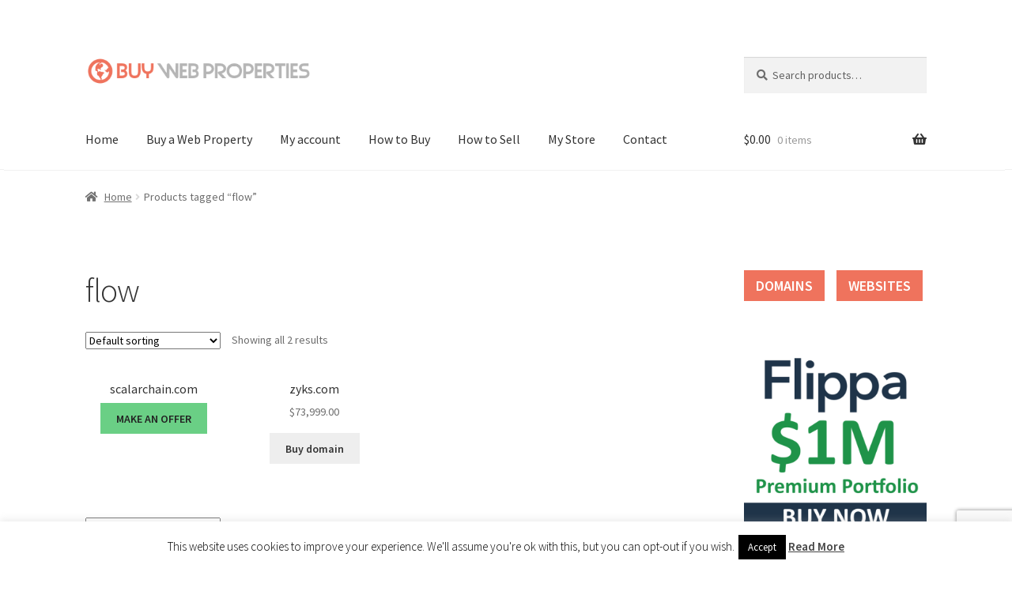

--- FILE ---
content_type: text/html; charset=utf-8
request_url: https://www.google.com/recaptcha/api2/anchor?ar=1&k=6LdDXoAUAAAAAAbxo2kqFr0Gavo2eRXKsoLhA1ey&co=aHR0cHM6Ly93d3cuYnV5d2VicHJvcGVydGllcy5jb206NDQz&hl=en&v=PoyoqOPhxBO7pBk68S4YbpHZ&size=invisible&anchor-ms=20000&execute-ms=30000&cb=pc4qqh67wfa
body_size: 48682
content:
<!DOCTYPE HTML><html dir="ltr" lang="en"><head><meta http-equiv="Content-Type" content="text/html; charset=UTF-8">
<meta http-equiv="X-UA-Compatible" content="IE=edge">
<title>reCAPTCHA</title>
<style type="text/css">
/* cyrillic-ext */
@font-face {
  font-family: 'Roboto';
  font-style: normal;
  font-weight: 400;
  font-stretch: 100%;
  src: url(//fonts.gstatic.com/s/roboto/v48/KFO7CnqEu92Fr1ME7kSn66aGLdTylUAMa3GUBHMdazTgWw.woff2) format('woff2');
  unicode-range: U+0460-052F, U+1C80-1C8A, U+20B4, U+2DE0-2DFF, U+A640-A69F, U+FE2E-FE2F;
}
/* cyrillic */
@font-face {
  font-family: 'Roboto';
  font-style: normal;
  font-weight: 400;
  font-stretch: 100%;
  src: url(//fonts.gstatic.com/s/roboto/v48/KFO7CnqEu92Fr1ME7kSn66aGLdTylUAMa3iUBHMdazTgWw.woff2) format('woff2');
  unicode-range: U+0301, U+0400-045F, U+0490-0491, U+04B0-04B1, U+2116;
}
/* greek-ext */
@font-face {
  font-family: 'Roboto';
  font-style: normal;
  font-weight: 400;
  font-stretch: 100%;
  src: url(//fonts.gstatic.com/s/roboto/v48/KFO7CnqEu92Fr1ME7kSn66aGLdTylUAMa3CUBHMdazTgWw.woff2) format('woff2');
  unicode-range: U+1F00-1FFF;
}
/* greek */
@font-face {
  font-family: 'Roboto';
  font-style: normal;
  font-weight: 400;
  font-stretch: 100%;
  src: url(//fonts.gstatic.com/s/roboto/v48/KFO7CnqEu92Fr1ME7kSn66aGLdTylUAMa3-UBHMdazTgWw.woff2) format('woff2');
  unicode-range: U+0370-0377, U+037A-037F, U+0384-038A, U+038C, U+038E-03A1, U+03A3-03FF;
}
/* math */
@font-face {
  font-family: 'Roboto';
  font-style: normal;
  font-weight: 400;
  font-stretch: 100%;
  src: url(//fonts.gstatic.com/s/roboto/v48/KFO7CnqEu92Fr1ME7kSn66aGLdTylUAMawCUBHMdazTgWw.woff2) format('woff2');
  unicode-range: U+0302-0303, U+0305, U+0307-0308, U+0310, U+0312, U+0315, U+031A, U+0326-0327, U+032C, U+032F-0330, U+0332-0333, U+0338, U+033A, U+0346, U+034D, U+0391-03A1, U+03A3-03A9, U+03B1-03C9, U+03D1, U+03D5-03D6, U+03F0-03F1, U+03F4-03F5, U+2016-2017, U+2034-2038, U+203C, U+2040, U+2043, U+2047, U+2050, U+2057, U+205F, U+2070-2071, U+2074-208E, U+2090-209C, U+20D0-20DC, U+20E1, U+20E5-20EF, U+2100-2112, U+2114-2115, U+2117-2121, U+2123-214F, U+2190, U+2192, U+2194-21AE, U+21B0-21E5, U+21F1-21F2, U+21F4-2211, U+2213-2214, U+2216-22FF, U+2308-230B, U+2310, U+2319, U+231C-2321, U+2336-237A, U+237C, U+2395, U+239B-23B7, U+23D0, U+23DC-23E1, U+2474-2475, U+25AF, U+25B3, U+25B7, U+25BD, U+25C1, U+25CA, U+25CC, U+25FB, U+266D-266F, U+27C0-27FF, U+2900-2AFF, U+2B0E-2B11, U+2B30-2B4C, U+2BFE, U+3030, U+FF5B, U+FF5D, U+1D400-1D7FF, U+1EE00-1EEFF;
}
/* symbols */
@font-face {
  font-family: 'Roboto';
  font-style: normal;
  font-weight: 400;
  font-stretch: 100%;
  src: url(//fonts.gstatic.com/s/roboto/v48/KFO7CnqEu92Fr1ME7kSn66aGLdTylUAMaxKUBHMdazTgWw.woff2) format('woff2');
  unicode-range: U+0001-000C, U+000E-001F, U+007F-009F, U+20DD-20E0, U+20E2-20E4, U+2150-218F, U+2190, U+2192, U+2194-2199, U+21AF, U+21E6-21F0, U+21F3, U+2218-2219, U+2299, U+22C4-22C6, U+2300-243F, U+2440-244A, U+2460-24FF, U+25A0-27BF, U+2800-28FF, U+2921-2922, U+2981, U+29BF, U+29EB, U+2B00-2BFF, U+4DC0-4DFF, U+FFF9-FFFB, U+10140-1018E, U+10190-1019C, U+101A0, U+101D0-101FD, U+102E0-102FB, U+10E60-10E7E, U+1D2C0-1D2D3, U+1D2E0-1D37F, U+1F000-1F0FF, U+1F100-1F1AD, U+1F1E6-1F1FF, U+1F30D-1F30F, U+1F315, U+1F31C, U+1F31E, U+1F320-1F32C, U+1F336, U+1F378, U+1F37D, U+1F382, U+1F393-1F39F, U+1F3A7-1F3A8, U+1F3AC-1F3AF, U+1F3C2, U+1F3C4-1F3C6, U+1F3CA-1F3CE, U+1F3D4-1F3E0, U+1F3ED, U+1F3F1-1F3F3, U+1F3F5-1F3F7, U+1F408, U+1F415, U+1F41F, U+1F426, U+1F43F, U+1F441-1F442, U+1F444, U+1F446-1F449, U+1F44C-1F44E, U+1F453, U+1F46A, U+1F47D, U+1F4A3, U+1F4B0, U+1F4B3, U+1F4B9, U+1F4BB, U+1F4BF, U+1F4C8-1F4CB, U+1F4D6, U+1F4DA, U+1F4DF, U+1F4E3-1F4E6, U+1F4EA-1F4ED, U+1F4F7, U+1F4F9-1F4FB, U+1F4FD-1F4FE, U+1F503, U+1F507-1F50B, U+1F50D, U+1F512-1F513, U+1F53E-1F54A, U+1F54F-1F5FA, U+1F610, U+1F650-1F67F, U+1F687, U+1F68D, U+1F691, U+1F694, U+1F698, U+1F6AD, U+1F6B2, U+1F6B9-1F6BA, U+1F6BC, U+1F6C6-1F6CF, U+1F6D3-1F6D7, U+1F6E0-1F6EA, U+1F6F0-1F6F3, U+1F6F7-1F6FC, U+1F700-1F7FF, U+1F800-1F80B, U+1F810-1F847, U+1F850-1F859, U+1F860-1F887, U+1F890-1F8AD, U+1F8B0-1F8BB, U+1F8C0-1F8C1, U+1F900-1F90B, U+1F93B, U+1F946, U+1F984, U+1F996, U+1F9E9, U+1FA00-1FA6F, U+1FA70-1FA7C, U+1FA80-1FA89, U+1FA8F-1FAC6, U+1FACE-1FADC, U+1FADF-1FAE9, U+1FAF0-1FAF8, U+1FB00-1FBFF;
}
/* vietnamese */
@font-face {
  font-family: 'Roboto';
  font-style: normal;
  font-weight: 400;
  font-stretch: 100%;
  src: url(//fonts.gstatic.com/s/roboto/v48/KFO7CnqEu92Fr1ME7kSn66aGLdTylUAMa3OUBHMdazTgWw.woff2) format('woff2');
  unicode-range: U+0102-0103, U+0110-0111, U+0128-0129, U+0168-0169, U+01A0-01A1, U+01AF-01B0, U+0300-0301, U+0303-0304, U+0308-0309, U+0323, U+0329, U+1EA0-1EF9, U+20AB;
}
/* latin-ext */
@font-face {
  font-family: 'Roboto';
  font-style: normal;
  font-weight: 400;
  font-stretch: 100%;
  src: url(//fonts.gstatic.com/s/roboto/v48/KFO7CnqEu92Fr1ME7kSn66aGLdTylUAMa3KUBHMdazTgWw.woff2) format('woff2');
  unicode-range: U+0100-02BA, U+02BD-02C5, U+02C7-02CC, U+02CE-02D7, U+02DD-02FF, U+0304, U+0308, U+0329, U+1D00-1DBF, U+1E00-1E9F, U+1EF2-1EFF, U+2020, U+20A0-20AB, U+20AD-20C0, U+2113, U+2C60-2C7F, U+A720-A7FF;
}
/* latin */
@font-face {
  font-family: 'Roboto';
  font-style: normal;
  font-weight: 400;
  font-stretch: 100%;
  src: url(//fonts.gstatic.com/s/roboto/v48/KFO7CnqEu92Fr1ME7kSn66aGLdTylUAMa3yUBHMdazQ.woff2) format('woff2');
  unicode-range: U+0000-00FF, U+0131, U+0152-0153, U+02BB-02BC, U+02C6, U+02DA, U+02DC, U+0304, U+0308, U+0329, U+2000-206F, U+20AC, U+2122, U+2191, U+2193, U+2212, U+2215, U+FEFF, U+FFFD;
}
/* cyrillic-ext */
@font-face {
  font-family: 'Roboto';
  font-style: normal;
  font-weight: 500;
  font-stretch: 100%;
  src: url(//fonts.gstatic.com/s/roboto/v48/KFO7CnqEu92Fr1ME7kSn66aGLdTylUAMa3GUBHMdazTgWw.woff2) format('woff2');
  unicode-range: U+0460-052F, U+1C80-1C8A, U+20B4, U+2DE0-2DFF, U+A640-A69F, U+FE2E-FE2F;
}
/* cyrillic */
@font-face {
  font-family: 'Roboto';
  font-style: normal;
  font-weight: 500;
  font-stretch: 100%;
  src: url(//fonts.gstatic.com/s/roboto/v48/KFO7CnqEu92Fr1ME7kSn66aGLdTylUAMa3iUBHMdazTgWw.woff2) format('woff2');
  unicode-range: U+0301, U+0400-045F, U+0490-0491, U+04B0-04B1, U+2116;
}
/* greek-ext */
@font-face {
  font-family: 'Roboto';
  font-style: normal;
  font-weight: 500;
  font-stretch: 100%;
  src: url(//fonts.gstatic.com/s/roboto/v48/KFO7CnqEu92Fr1ME7kSn66aGLdTylUAMa3CUBHMdazTgWw.woff2) format('woff2');
  unicode-range: U+1F00-1FFF;
}
/* greek */
@font-face {
  font-family: 'Roboto';
  font-style: normal;
  font-weight: 500;
  font-stretch: 100%;
  src: url(//fonts.gstatic.com/s/roboto/v48/KFO7CnqEu92Fr1ME7kSn66aGLdTylUAMa3-UBHMdazTgWw.woff2) format('woff2');
  unicode-range: U+0370-0377, U+037A-037F, U+0384-038A, U+038C, U+038E-03A1, U+03A3-03FF;
}
/* math */
@font-face {
  font-family: 'Roboto';
  font-style: normal;
  font-weight: 500;
  font-stretch: 100%;
  src: url(//fonts.gstatic.com/s/roboto/v48/KFO7CnqEu92Fr1ME7kSn66aGLdTylUAMawCUBHMdazTgWw.woff2) format('woff2');
  unicode-range: U+0302-0303, U+0305, U+0307-0308, U+0310, U+0312, U+0315, U+031A, U+0326-0327, U+032C, U+032F-0330, U+0332-0333, U+0338, U+033A, U+0346, U+034D, U+0391-03A1, U+03A3-03A9, U+03B1-03C9, U+03D1, U+03D5-03D6, U+03F0-03F1, U+03F4-03F5, U+2016-2017, U+2034-2038, U+203C, U+2040, U+2043, U+2047, U+2050, U+2057, U+205F, U+2070-2071, U+2074-208E, U+2090-209C, U+20D0-20DC, U+20E1, U+20E5-20EF, U+2100-2112, U+2114-2115, U+2117-2121, U+2123-214F, U+2190, U+2192, U+2194-21AE, U+21B0-21E5, U+21F1-21F2, U+21F4-2211, U+2213-2214, U+2216-22FF, U+2308-230B, U+2310, U+2319, U+231C-2321, U+2336-237A, U+237C, U+2395, U+239B-23B7, U+23D0, U+23DC-23E1, U+2474-2475, U+25AF, U+25B3, U+25B7, U+25BD, U+25C1, U+25CA, U+25CC, U+25FB, U+266D-266F, U+27C0-27FF, U+2900-2AFF, U+2B0E-2B11, U+2B30-2B4C, U+2BFE, U+3030, U+FF5B, U+FF5D, U+1D400-1D7FF, U+1EE00-1EEFF;
}
/* symbols */
@font-face {
  font-family: 'Roboto';
  font-style: normal;
  font-weight: 500;
  font-stretch: 100%;
  src: url(//fonts.gstatic.com/s/roboto/v48/KFO7CnqEu92Fr1ME7kSn66aGLdTylUAMaxKUBHMdazTgWw.woff2) format('woff2');
  unicode-range: U+0001-000C, U+000E-001F, U+007F-009F, U+20DD-20E0, U+20E2-20E4, U+2150-218F, U+2190, U+2192, U+2194-2199, U+21AF, U+21E6-21F0, U+21F3, U+2218-2219, U+2299, U+22C4-22C6, U+2300-243F, U+2440-244A, U+2460-24FF, U+25A0-27BF, U+2800-28FF, U+2921-2922, U+2981, U+29BF, U+29EB, U+2B00-2BFF, U+4DC0-4DFF, U+FFF9-FFFB, U+10140-1018E, U+10190-1019C, U+101A0, U+101D0-101FD, U+102E0-102FB, U+10E60-10E7E, U+1D2C0-1D2D3, U+1D2E0-1D37F, U+1F000-1F0FF, U+1F100-1F1AD, U+1F1E6-1F1FF, U+1F30D-1F30F, U+1F315, U+1F31C, U+1F31E, U+1F320-1F32C, U+1F336, U+1F378, U+1F37D, U+1F382, U+1F393-1F39F, U+1F3A7-1F3A8, U+1F3AC-1F3AF, U+1F3C2, U+1F3C4-1F3C6, U+1F3CA-1F3CE, U+1F3D4-1F3E0, U+1F3ED, U+1F3F1-1F3F3, U+1F3F5-1F3F7, U+1F408, U+1F415, U+1F41F, U+1F426, U+1F43F, U+1F441-1F442, U+1F444, U+1F446-1F449, U+1F44C-1F44E, U+1F453, U+1F46A, U+1F47D, U+1F4A3, U+1F4B0, U+1F4B3, U+1F4B9, U+1F4BB, U+1F4BF, U+1F4C8-1F4CB, U+1F4D6, U+1F4DA, U+1F4DF, U+1F4E3-1F4E6, U+1F4EA-1F4ED, U+1F4F7, U+1F4F9-1F4FB, U+1F4FD-1F4FE, U+1F503, U+1F507-1F50B, U+1F50D, U+1F512-1F513, U+1F53E-1F54A, U+1F54F-1F5FA, U+1F610, U+1F650-1F67F, U+1F687, U+1F68D, U+1F691, U+1F694, U+1F698, U+1F6AD, U+1F6B2, U+1F6B9-1F6BA, U+1F6BC, U+1F6C6-1F6CF, U+1F6D3-1F6D7, U+1F6E0-1F6EA, U+1F6F0-1F6F3, U+1F6F7-1F6FC, U+1F700-1F7FF, U+1F800-1F80B, U+1F810-1F847, U+1F850-1F859, U+1F860-1F887, U+1F890-1F8AD, U+1F8B0-1F8BB, U+1F8C0-1F8C1, U+1F900-1F90B, U+1F93B, U+1F946, U+1F984, U+1F996, U+1F9E9, U+1FA00-1FA6F, U+1FA70-1FA7C, U+1FA80-1FA89, U+1FA8F-1FAC6, U+1FACE-1FADC, U+1FADF-1FAE9, U+1FAF0-1FAF8, U+1FB00-1FBFF;
}
/* vietnamese */
@font-face {
  font-family: 'Roboto';
  font-style: normal;
  font-weight: 500;
  font-stretch: 100%;
  src: url(//fonts.gstatic.com/s/roboto/v48/KFO7CnqEu92Fr1ME7kSn66aGLdTylUAMa3OUBHMdazTgWw.woff2) format('woff2');
  unicode-range: U+0102-0103, U+0110-0111, U+0128-0129, U+0168-0169, U+01A0-01A1, U+01AF-01B0, U+0300-0301, U+0303-0304, U+0308-0309, U+0323, U+0329, U+1EA0-1EF9, U+20AB;
}
/* latin-ext */
@font-face {
  font-family: 'Roboto';
  font-style: normal;
  font-weight: 500;
  font-stretch: 100%;
  src: url(//fonts.gstatic.com/s/roboto/v48/KFO7CnqEu92Fr1ME7kSn66aGLdTylUAMa3KUBHMdazTgWw.woff2) format('woff2');
  unicode-range: U+0100-02BA, U+02BD-02C5, U+02C7-02CC, U+02CE-02D7, U+02DD-02FF, U+0304, U+0308, U+0329, U+1D00-1DBF, U+1E00-1E9F, U+1EF2-1EFF, U+2020, U+20A0-20AB, U+20AD-20C0, U+2113, U+2C60-2C7F, U+A720-A7FF;
}
/* latin */
@font-face {
  font-family: 'Roboto';
  font-style: normal;
  font-weight: 500;
  font-stretch: 100%;
  src: url(//fonts.gstatic.com/s/roboto/v48/KFO7CnqEu92Fr1ME7kSn66aGLdTylUAMa3yUBHMdazQ.woff2) format('woff2');
  unicode-range: U+0000-00FF, U+0131, U+0152-0153, U+02BB-02BC, U+02C6, U+02DA, U+02DC, U+0304, U+0308, U+0329, U+2000-206F, U+20AC, U+2122, U+2191, U+2193, U+2212, U+2215, U+FEFF, U+FFFD;
}
/* cyrillic-ext */
@font-face {
  font-family: 'Roboto';
  font-style: normal;
  font-weight: 900;
  font-stretch: 100%;
  src: url(//fonts.gstatic.com/s/roboto/v48/KFO7CnqEu92Fr1ME7kSn66aGLdTylUAMa3GUBHMdazTgWw.woff2) format('woff2');
  unicode-range: U+0460-052F, U+1C80-1C8A, U+20B4, U+2DE0-2DFF, U+A640-A69F, U+FE2E-FE2F;
}
/* cyrillic */
@font-face {
  font-family: 'Roboto';
  font-style: normal;
  font-weight: 900;
  font-stretch: 100%;
  src: url(//fonts.gstatic.com/s/roboto/v48/KFO7CnqEu92Fr1ME7kSn66aGLdTylUAMa3iUBHMdazTgWw.woff2) format('woff2');
  unicode-range: U+0301, U+0400-045F, U+0490-0491, U+04B0-04B1, U+2116;
}
/* greek-ext */
@font-face {
  font-family: 'Roboto';
  font-style: normal;
  font-weight: 900;
  font-stretch: 100%;
  src: url(//fonts.gstatic.com/s/roboto/v48/KFO7CnqEu92Fr1ME7kSn66aGLdTylUAMa3CUBHMdazTgWw.woff2) format('woff2');
  unicode-range: U+1F00-1FFF;
}
/* greek */
@font-face {
  font-family: 'Roboto';
  font-style: normal;
  font-weight: 900;
  font-stretch: 100%;
  src: url(//fonts.gstatic.com/s/roboto/v48/KFO7CnqEu92Fr1ME7kSn66aGLdTylUAMa3-UBHMdazTgWw.woff2) format('woff2');
  unicode-range: U+0370-0377, U+037A-037F, U+0384-038A, U+038C, U+038E-03A1, U+03A3-03FF;
}
/* math */
@font-face {
  font-family: 'Roboto';
  font-style: normal;
  font-weight: 900;
  font-stretch: 100%;
  src: url(//fonts.gstatic.com/s/roboto/v48/KFO7CnqEu92Fr1ME7kSn66aGLdTylUAMawCUBHMdazTgWw.woff2) format('woff2');
  unicode-range: U+0302-0303, U+0305, U+0307-0308, U+0310, U+0312, U+0315, U+031A, U+0326-0327, U+032C, U+032F-0330, U+0332-0333, U+0338, U+033A, U+0346, U+034D, U+0391-03A1, U+03A3-03A9, U+03B1-03C9, U+03D1, U+03D5-03D6, U+03F0-03F1, U+03F4-03F5, U+2016-2017, U+2034-2038, U+203C, U+2040, U+2043, U+2047, U+2050, U+2057, U+205F, U+2070-2071, U+2074-208E, U+2090-209C, U+20D0-20DC, U+20E1, U+20E5-20EF, U+2100-2112, U+2114-2115, U+2117-2121, U+2123-214F, U+2190, U+2192, U+2194-21AE, U+21B0-21E5, U+21F1-21F2, U+21F4-2211, U+2213-2214, U+2216-22FF, U+2308-230B, U+2310, U+2319, U+231C-2321, U+2336-237A, U+237C, U+2395, U+239B-23B7, U+23D0, U+23DC-23E1, U+2474-2475, U+25AF, U+25B3, U+25B7, U+25BD, U+25C1, U+25CA, U+25CC, U+25FB, U+266D-266F, U+27C0-27FF, U+2900-2AFF, U+2B0E-2B11, U+2B30-2B4C, U+2BFE, U+3030, U+FF5B, U+FF5D, U+1D400-1D7FF, U+1EE00-1EEFF;
}
/* symbols */
@font-face {
  font-family: 'Roboto';
  font-style: normal;
  font-weight: 900;
  font-stretch: 100%;
  src: url(//fonts.gstatic.com/s/roboto/v48/KFO7CnqEu92Fr1ME7kSn66aGLdTylUAMaxKUBHMdazTgWw.woff2) format('woff2');
  unicode-range: U+0001-000C, U+000E-001F, U+007F-009F, U+20DD-20E0, U+20E2-20E4, U+2150-218F, U+2190, U+2192, U+2194-2199, U+21AF, U+21E6-21F0, U+21F3, U+2218-2219, U+2299, U+22C4-22C6, U+2300-243F, U+2440-244A, U+2460-24FF, U+25A0-27BF, U+2800-28FF, U+2921-2922, U+2981, U+29BF, U+29EB, U+2B00-2BFF, U+4DC0-4DFF, U+FFF9-FFFB, U+10140-1018E, U+10190-1019C, U+101A0, U+101D0-101FD, U+102E0-102FB, U+10E60-10E7E, U+1D2C0-1D2D3, U+1D2E0-1D37F, U+1F000-1F0FF, U+1F100-1F1AD, U+1F1E6-1F1FF, U+1F30D-1F30F, U+1F315, U+1F31C, U+1F31E, U+1F320-1F32C, U+1F336, U+1F378, U+1F37D, U+1F382, U+1F393-1F39F, U+1F3A7-1F3A8, U+1F3AC-1F3AF, U+1F3C2, U+1F3C4-1F3C6, U+1F3CA-1F3CE, U+1F3D4-1F3E0, U+1F3ED, U+1F3F1-1F3F3, U+1F3F5-1F3F7, U+1F408, U+1F415, U+1F41F, U+1F426, U+1F43F, U+1F441-1F442, U+1F444, U+1F446-1F449, U+1F44C-1F44E, U+1F453, U+1F46A, U+1F47D, U+1F4A3, U+1F4B0, U+1F4B3, U+1F4B9, U+1F4BB, U+1F4BF, U+1F4C8-1F4CB, U+1F4D6, U+1F4DA, U+1F4DF, U+1F4E3-1F4E6, U+1F4EA-1F4ED, U+1F4F7, U+1F4F9-1F4FB, U+1F4FD-1F4FE, U+1F503, U+1F507-1F50B, U+1F50D, U+1F512-1F513, U+1F53E-1F54A, U+1F54F-1F5FA, U+1F610, U+1F650-1F67F, U+1F687, U+1F68D, U+1F691, U+1F694, U+1F698, U+1F6AD, U+1F6B2, U+1F6B9-1F6BA, U+1F6BC, U+1F6C6-1F6CF, U+1F6D3-1F6D7, U+1F6E0-1F6EA, U+1F6F0-1F6F3, U+1F6F7-1F6FC, U+1F700-1F7FF, U+1F800-1F80B, U+1F810-1F847, U+1F850-1F859, U+1F860-1F887, U+1F890-1F8AD, U+1F8B0-1F8BB, U+1F8C0-1F8C1, U+1F900-1F90B, U+1F93B, U+1F946, U+1F984, U+1F996, U+1F9E9, U+1FA00-1FA6F, U+1FA70-1FA7C, U+1FA80-1FA89, U+1FA8F-1FAC6, U+1FACE-1FADC, U+1FADF-1FAE9, U+1FAF0-1FAF8, U+1FB00-1FBFF;
}
/* vietnamese */
@font-face {
  font-family: 'Roboto';
  font-style: normal;
  font-weight: 900;
  font-stretch: 100%;
  src: url(//fonts.gstatic.com/s/roboto/v48/KFO7CnqEu92Fr1ME7kSn66aGLdTylUAMa3OUBHMdazTgWw.woff2) format('woff2');
  unicode-range: U+0102-0103, U+0110-0111, U+0128-0129, U+0168-0169, U+01A0-01A1, U+01AF-01B0, U+0300-0301, U+0303-0304, U+0308-0309, U+0323, U+0329, U+1EA0-1EF9, U+20AB;
}
/* latin-ext */
@font-face {
  font-family: 'Roboto';
  font-style: normal;
  font-weight: 900;
  font-stretch: 100%;
  src: url(//fonts.gstatic.com/s/roboto/v48/KFO7CnqEu92Fr1ME7kSn66aGLdTylUAMa3KUBHMdazTgWw.woff2) format('woff2');
  unicode-range: U+0100-02BA, U+02BD-02C5, U+02C7-02CC, U+02CE-02D7, U+02DD-02FF, U+0304, U+0308, U+0329, U+1D00-1DBF, U+1E00-1E9F, U+1EF2-1EFF, U+2020, U+20A0-20AB, U+20AD-20C0, U+2113, U+2C60-2C7F, U+A720-A7FF;
}
/* latin */
@font-face {
  font-family: 'Roboto';
  font-style: normal;
  font-weight: 900;
  font-stretch: 100%;
  src: url(//fonts.gstatic.com/s/roboto/v48/KFO7CnqEu92Fr1ME7kSn66aGLdTylUAMa3yUBHMdazQ.woff2) format('woff2');
  unicode-range: U+0000-00FF, U+0131, U+0152-0153, U+02BB-02BC, U+02C6, U+02DA, U+02DC, U+0304, U+0308, U+0329, U+2000-206F, U+20AC, U+2122, U+2191, U+2193, U+2212, U+2215, U+FEFF, U+FFFD;
}

</style>
<link rel="stylesheet" type="text/css" href="https://www.gstatic.com/recaptcha/releases/PoyoqOPhxBO7pBk68S4YbpHZ/styles__ltr.css">
<script nonce="dOxfWNKWt4tPUzjsdNW-mw" type="text/javascript">window['__recaptcha_api'] = 'https://www.google.com/recaptcha/api2/';</script>
<script type="text/javascript" src="https://www.gstatic.com/recaptcha/releases/PoyoqOPhxBO7pBk68S4YbpHZ/recaptcha__en.js" nonce="dOxfWNKWt4tPUzjsdNW-mw">
      
    </script></head>
<body><div id="rc-anchor-alert" class="rc-anchor-alert"></div>
<input type="hidden" id="recaptcha-token" value="[base64]">
<script type="text/javascript" nonce="dOxfWNKWt4tPUzjsdNW-mw">
      recaptcha.anchor.Main.init("[\x22ainput\x22,[\x22bgdata\x22,\x22\x22,\[base64]/[base64]/MjU1Ong/[base64]/[base64]/[base64]/[base64]/[base64]/[base64]/[base64]/[base64]/[base64]/[base64]/[base64]/[base64]/[base64]/[base64]/[base64]\\u003d\x22,\[base64]\\u003d\\u003d\x22,\x22w5Epw6xkw6LCocOBwq84w5LCkcKHwqnDjcK7EMOlw7oTQXZmVsKpdWnCvmzCmyLDl8KwS2oxwqtDw6UTw73CrCpfw6XCicKcwrctJcOjwq/DpCcrwoR2a0PCkGgww7ZWGBVuRyXDrCFbN35bw5dHw6Bjw6HCg8OEw6fDpmjDoCdrw6HCnGRWWCLCmcOIeSgbw6l0fAzCosO3wofDiHvDmMKgwrxiw7TDm8O2DMKHw5oQw5PDucOBUsKrAcKyw6/[base64]/[base64]/DthY9w5Ykw6pXwqnCkh4ew54Owotdw6TCjsKHwoFdGz9kIH0gBWTCt1rCmsOEwqBtw5pVBcOiwod/SBhyw4EKw63DtcK2wpRQHmLDr8KUNcObY8Kpw5rCmMO5P2/DtS0SOsKFbsOPwpzCunciBjgqLMOVR8KtPMKswptmwpfCusKRIQbCnsKXwotpwqgLw7rCtEAIw7s8ZRs8w5fCnF0nGk0bw7HDpVYJa0bDl8OmRxfDrsOqwoAzw69VcMOYbCNJX8OYA1daw79mwrQSw4rDlcOkwqMHKStrwoVgO8Otwp/Cgm1YfgRAw6UvF3rCvMK+wptKwoo7wpHDs8KOw6kvwppgwqDDtsKOw4zCpFXDs8KaXDFlOndxwoZSwpB2U8Oxw7TDklU8AgzDlsKowpJdwrwJbMKsw6tKR27CkydXwp0jwrDCpjHDlhk3w53Dr0vCtyHCqcOWw6o+OTQ4w61tE8KgYcKJw5DCoF7CszTCgy/DnsOUw5fDgcKaRMOHFcO/w65+wo0WHXhXa8O8O8OHwpstU05sPUY/asKRNWl0WDbDh8KDwqQgwo4KNC3DvMOKd8OzFMKpw6zDkcKPHBFow7TCuwVGwo1PL8KsTsKgworCtmPCv8Ond8K6wqF0TR/Ds8O8w7Z/w4Eqw7DCgsObdsK3cCVqaMK9w6fCsMOXwrYSTMOXw7vCm8KkREBJUMKPwrgwwpYYRMOaw7wDw4keccOlw40owqVaJ8Kewokgw5vDnwDDkXjClMKBw5YXwoLDgSjDrFxbTsK3w4B+wojCpcOsw7PCu0/[base64]/DrMOBM8KwwrEGwqfDqk8BTT55OX7Di2l0IMO4wqEAw6pWwqxmwrDCgsKbw6VUTRcbDMKWw7p5R8KyV8O5IjPDlHwuw73CtULDnsKedHTDscOMw53Cs3Q3w4nCn8KBdcKhwqvDvGRbMlTCucOWw6LCucKIZSETIwQ/N8KnwqrDs8Klw7/CnHbDkSvDm8KSw4zDtU5LG8K8ecOaX3JUScOVwqkkw5g7YHLDs8OiTCByBMKywqLCgzY9w7lnJHI/YGTCqXnDisKLwpXDrsO2PDrDjsKOw7bDjMOpAXJ8cl/Ck8OxMmnChj1Mw6RRw6MCHyjDt8Kdw4tqQjBsKMKbwoNMNMOrwpl8OzUmISTChAQzW8OLw7ZnwqbCpCTCg8O/wr86bsK6fiVEKVZ6w7nCvMOSWcKAw7bDgzhlem/CjzQPwq11w5fCqU1GXDRVwobCtgM7dFtkU8KgFcO5w7Zmw77DiAvCo25Dw5bCnS4Mw4vCmxk/MsOVwppHw47DhMOVw6/CrcKTLsOnw4fDi38Cw59Vw7BhAcKFasKVwp8qVcOOwoU5wrccesOXw7AIFjPDn8O6woo/wpgeTMK4GcO6wp/CuMO+bzlTfAXCtyrCmgTDucKVY8OJwpHCmcOOHCEhEz3CgCwwJQB4CsKmw50ewqQZYEkmFMOnwq0adcOfwr95ZMOkw7Yaw5vCpgnChSl8P8KJworCkMKew4DDi8Ozw4jDlMK2w6bCmMKiw7BAw6B9LsOlSMKsw6Jsw47ClDN7B0EzK8OSMhBdS8K2GznDhTZHVn0Rwq/[base64]/CljDDmMKkLMKvw6Jew4vCtcOCwqjCkwcMw6oNw7LDgcOIEcKEw4XDsMKOYMOREgxXw5trwrlxwoTDvBHChMOXLzs2w6nDhMKqUTtLw73Ci8K0woEhw4DDmsOmw7PDjlR7e1DCnBIOwrHCmcOBES/CrMO1SMK9GsOywp/DqypDwpnCtGcuFmXDg8OTd2RxbBFbwqtEw51yKMKTd8K4czYNGCzDnMKVZFMDwoISwq9ELsOTXH8JwpfCqQgew6XDv1JLwrPCpsKnbhdCfUIwBVo3wqzDpMOcwrhuw7bDtWzDm8K8FsKyBHPCjMKkVMKQwrjChj3CicO2EsKqQEPCkTjDpsOQOSzChx/DlsOKZsKZFggfcGAUFUnCscOQw7c2wqkhDQM7wqTCicKEw4rCsMKowpnCtgcbC8O3ExbDmAdnw4DDhcO8UcOfwp/[base64]/Cp17DvMOuJk5xwo1qEVnCkn4/w5/[base64]/w5dIXsKMJx01w4zDlMKBGwAWYsOqJMKfwqrCiCTChyQqJyEnwqHCmlXDl0fDr1MqJTVMw4/Cu3fDosOGw55yw4xXGyREw6g8TmVqK8KSw4sbw6xCw48fwrjCv8Kew47DtUXDpXjDtMOVWV1uHXTCosODw7zCvHTDtXAPQAfCjMOFecOdwrF5QMK+wqjDnsKEasOodsORwqBxw6FZw5lAwrfDoFXCmXELQcKLw5Faw60XDH5Hwpg/w7TDssKIw5XDsXljfMK6w4/CjlVtw4rCoMO/c8O7EXPCtwHCjz7CtMKODXLDnMOfK8OZw6h6DlE6SFfDqsKbRD7DtEY4JBV7JlPCt2zDgcK1OsOTIMKXBWXDmG3DkgDDokkcwr0sX8KWd8Obwq/[base64]/Dk248HGXCsSsUQ8ObLsKRShPDpsK+csKzwrwwwqfDjxHDjQ1EGC5cJ1fCtsO2H2XDtMKiRsK/G2JJG8KCw7ErbsKNw6l+w5HCtTHCrcKRYU7CjjzDlgXDpsKCw58oPMOSwqTCrMOCH8KHw6rDicOswotbwoHDlcOBFhUyw67DuHwwZiLCnsO/A8KkIikRHcKMMcKRFUU8w7tQBDzCuT3DjX/Cv8KZB8OsBMKdw6hFchNLw7FaTMOeax57ShLCoMO2w7UUFmdfwqhAwqHDvhDDqMOkw57DjEw6IzogVWkOw4pvw61tw4QEP8OnW8OOLsKIXUwAHi/CqSI/[base64]/YcKTw4nCpcOTw4vCmcOjwpXCo1TDqsKww5B2BxrCvH7Co8O9XMOqw6TDlF59w7DCqxwIwq/DuFLDlFYrU8K7w5czw4p8w7XCgsOdwo7ClXElfw7CqMOCOltQVMK1w7R/OzDCksKFwpjCkxkPw4VofkszwrQdwrjChcOewrEMwqDChcOuw7ZNwqYnw7JtBm3Djx5PEB5zw4wOfFNgAMOxwp/[base64]/CuMKuL8OaQcK/w4bDiMOkb2hOw4DDsMKqwolHw5vCsHPCrcOdw7tgwphqw7/DosOPw7MSQD3CtiADwoFLw7bCs8O0wp4PEFthwqZDw7DDryjCpMOCw715woBawpxbNsOUwozDr09Ow59nIj0Qw4fDh1HCqAlSw6A+w5PDmmDCrRnDksOvw7BHMcOPw6jCtzIBO8KDw6UIw5dDacKFccKWw7hpTR0Dwoc1wp4EGSt/w50Mw41OwpM6w70JFDssRSNqw58CPj1PFMOZEU/DqVRNB2tPw51EfMKxdwfDvnnDlGN1TEXDq8KywoI9ZlrCrXLDrDLDh8OjOcK+ZsKtw5glH8KFNcOQw54HwoXCkQBUwp0rJcO2wqbDjMOSfcO8J8OnSBDDucKLZMOow4w/w6xTOmk+d8KowoXCp0fDribDt27Dj8K8wo9UwrN8wqrCqmB5LFFQw6RhcCnCtzsCE1vCqSTDsUgUWUMSKnHDpsOhecKRK8OAw6nCiWPCmsOCAcKZw4FTcMKmWVHCpMKzIkBgMsO2B2fDo8Oed2PClMKdw5/[base64]/CgMKhw4NtfsOqLmjDuSjDt8O6wqfDpV/DomfDpsKJw7bClTTDpD3DqBXDrMKJwqzCiMONSMKvw6MgMcOOJMKjEMOoIMOJwp4Nw6Uew6zDt8K0woM+DsKvw7/[base64]/DtsOywoTCpsKjNsOFdxjCpwRVwpzCtcO+KMKCw5Vuwpt+GsOWwpheSXjCmMOYwrBea8KzCybCocOzCSIKKmhEYn7Ciz4iHknCqsKGEnQoZcOBe8OxwqPCjkTCqcOWw6UpwoXCnRbCr8OyHSrDicKdGcKpFybDj27DlRJ6w71rwolDwqnCrzvDmsKmcyfCkcOPExDDgw/Dgx4vwo/[base64]/CgErClHnDr8KKwroqd28fw5YkwrkLKMOtD8OwwpLCkijCtz7CksKfQghuVcKXw7fChsOowp/CuMK0Am5HTUTDoHTCscO5fV4rU8KoesOzw7DDr8O8H8OHw6AmWsKywp4eMMO/w7fDjyVrw5HDs8KEdMO/w786w5B6w5XDhMO2eMKMw4huw5vDq8OIJXrDontSw5LCssOPZHnDgTDDucKfGcOeeQbCncK4V8ObXQo+w7cqMMKRe2MIwrYSdmQ/woAUw4ISB8KXWMOGw5NBHwLDtFvCpxYZwqPDosKlwo1OXcKdw5XDtlzCqyjCgSRtFcKxw4rCnRjCvsK0HMKnPMKnw7MWwo50DmB1GVXDpsOdEyLDjcO0wqjCtcOpOGgmesK8wr0rwq/CoBFHSVpFwrY7wpAYP0cPU8K5w7o2RljCqRvCuWAmwqXDqsOYw5lLw57DmgRpw67CgsKrOcOoMjBmDmgUwq/Dsx3Dtyo6CDDCp8K5f8KQw6Qkw4JYPsOMwr/DkRvDuRp5w5Q2eMOgdMKJw6/CinlvwqFDWQTCgcKvw7PDkEzDvcOxw6J1w5sKM3vClXRlXWTCl1vClsK7KcO/J8KVwrfCncOcwrcrF8OKwod6WWbDnsO4JhPCqhN6DXnClcOGw6PDgMKOwqBww47DrcKlw6V/[base64]/Li7CnsO3GHRlwq5VKsO/w4RgwpLCpzbDlFfClBXCncK1EsKcw6bCswTDscKnworDpWx2NsKeYsKDw4TDjErDt8O6SsKbw5rDksKwI0B/wpnCi37DqRvDsW1GRsO1am1FNcKow7vCtsKmeEDClwzDjXfCmsK9w7x/wog8ZMKAw7vDssOTw5EIwoBzGsOyJllWwrYtchrDtcOWUsOVw5LCkHhWAwfDlVXDt8KUw5nCp8O/wq/DrTA6w7XDp3/CosK2w54RwqjCryZWesKREcK+w4XCucOjCS/CgXJbw6zClMOEw611w7PDiGvDocKBQw81Dw0cVAsmRcKWw6rCqUN2RsO8w5cSIMKcSGLDq8OfwozCosOvwq5aPkUlS1YfVlJERsO5w7oCLwfCrcO5JcOxw7o7VXvDrQvCuXPCmMKtwo7Dvh1DRFchw7s2NDrDvSZnw4MCXcK2w6XDsRvCp8OZw5FMw6fCrMK1dsOxeE/Co8Knw5XDr8ORD8OYw7HCoMO+w4QNwoJlwoZRwr7DisOzw7E2w5TDrMK/[base64]/CnGLDjcK/[base64]/[base64]/wq5yTsKfwo0rNS86w7VsQsKtw4Rcwr3CjcKqAWjCu8KgRQElw4sxw6NGBDbDtsOTbW3DtzdLEDIfJS4wwqIxYRzDuzvDj8KDNS1RJsK7McKcwpghByrDjnLDt2d1w6xyRjjDosKIwr/DuDHCiMOcd8OswrArNmsOPCXDlD9/wrbDqsOIJz7DssKmPih/PcOEw7vDksO5w7fChRDCtMOLLlDCnsKSw4UYwrvCmxjCn8OYDcOow4YgPl4YwpTCqCVNMATDqDJjby8Tw6M0w7jDn8OcwrcBEyY2GjQlwpjDnGzCsjQ8aMOMLCbDj8KvXTPDpR/DtcOCQwBgJcKFw53Dsho/[base64]/Cm8K3ZxgpwpwDa8K9w43CggnDmsKsUQnChcK9wqHDosOhw7Vuwp3CocKdfjMKw7zCuULCoinCmnozEDIydiMJw7nCusO3w7dNw4/CtcKTfF/DmsKfQB7CiFPDhCjCoyxQw68aw4TCrzxBw6/CgTxGHnrCuCo8ZVHDhjV8w7jCp8OLTcOIwoDDpcOmNMK2PsOSw71zw7t3wpjCvT7CojsowobCiStCwrbCtiPDrsOpIsKjVXZrEMK+LD8AwrfCvMOXw5BGRsK0ekHCkzjDoxLCkMKINjNXLsO1w7fDkV7CpsO/wq3CgUFCUWHCvsO6w6PCk8OTwonCgQsCwqvDlMOwwotnwqQnw5oxIwwBw67ClcKeNBvCu8O5BALDtkLDjsKzOUpmwroEwo5Hw79kw5PDuyAIw4A3CsO7w7I4wp/[base64]/[base64]/ClmNZeMOIwohoAcKUwpNYw7LCqcKDFzzCvsKjRR3DtyILw7UKTsKHEcOKJcK2wqoaw4/Csip7wp83w4suwoUqwo9AbMOhHgRcw7pqwpBVCnXCh8Opw7LCsTwCw6MWYcO7w5PDr8OzXDJ5w63CpFzCrRLDh8KFXjQMwpzClmgbw4TCqzxVQBHDlsObwpsww4/CjMOMwoMowqEAHMO1w4PCj0DCtMOmwrzDpMORwpxcw4EuKyXDujVMwo1Gw7lVAgrCuxM3R8OXWRAreQ7Dt8KuwpfCkVHCtcOpw712S8KufMO/wrsHwqzCn8K0Y8KIw6EZw4obw5VneXnDowFPwpAIw7JowprDnMOdBcOzwrTDszItw446HMO/QV3CqiBJwrUZNxhIw4nCtQAPAcO3NcOeZcKwUsOWVHvDsSrDhcOAGcOXPwXCtWrDnMK0FMOaw7d/d8K5ecKDw7LCgcO4wqgxa8KQwq/DowXCvsOuwqfDi8OGZFA7HVzDj0DDiy4RE8KmMyHDj8KTw5o/OloDwrTCgMKMWDPCplJfw63CsjBKbsKUV8OZw4BywqR8Yi0ewq7CjirCuMKbKi4sUgcmDk7CscOreyfDnXfCrRogHsO7w5TChsKgCRllw641worCgw0VImvCixEewqF7wopcbmkVZ8Oxwo/CgcK6woVhw5TDl8KQJAHCucO/wphow4PCn2PCrcOZHVzCs8Ohw7MUw5YNwozDtsKSwr4ewqjCmlnDu8O1wqdsNiDCmMKwTUnDgHEfa2/CtsOZe8KWZ8Ouw4lZI8KewphQem89AxXCtQwKNAtEw5F3fnRIdRQoQWQaw5ccw78BwqUawpfDowY2w4Z+wrAoS8KSw4clUMOEOcOOwoAqw51VdglvwoA2U8KSw64gwqbDg3k5w4tSasKOYylrwpbCncOKc8O+w787cQxYEcKpDgzDlRdkw67DjcO2HF7CpTfCkcO/O8KyXsKHQcOrwoXCjXIEwqQHwp3Dp3DCnsOBPMOrwpHDk8Oyw5IOwpNXw4okEwrCvcKzMMKPEcOORyPDqHHDncK8w6LDmWcXwqx/w5vDkcOGwq5kwo3CocKDV8KFUMK+HsOfQGvCggN4wo/DqG9kfxHClsOLcFpbGcOhIMKzw691HkzDksKwPsKDUTHDqXXDl8KKw5LClk1Twp04wrRww5nDli3CkcK5Pwk5wrA8woXDisKUwobCk8OmwpZaw7/Dk8OSw4nDs8O1wpDDrjjDlHV0emsYwqfDmMKYw4AAUQchXELCnzhFJsOsw4IewofCgcKNwrbDoMKhwr0jw5JcF8O/wqVFw5JZI8K3wrfCmH7DisOsw7nDk8KcI8OUKMKKwqVIIMOVRMOoUH/Ch8Oiw4jDpyzDr8KOwqUvwpPCm8KGwojCnXxbwpfDo8O6R8OAWsOVCMKcM8OQw6xxwrvDnsOfw6fCicOHw4PCh8OFQ8Klw4YFw61sIMK/w4ADwqbCmScvQWgJw54ZwoptExtVaMOfwr7Cp8Kzw6jCgh/DjxhmcMOYZsKCScOIw73CisO/[base64]/ChcOmw69VP0JnIcOnwr07N8OBwoPDqMOeJhDDn8OUF8OtwpnCsMKGYMKLGxFbcgbCicO3QcKHeWB6w5PCmwkeI8OpODRJwrPDqcOhV3PCq8Otw40vG8KrYsOPwqpMw69HQcOJw4cBEBtdYyFfYBvCq8KIF8OGH2HDqMKgAsOFXGAlwrzCpcOUa8O3VirCqMOow7A/I8K5w505w6YAUhxDGsO7AmDChBrCtMO9JMO2DgfCucOzw6hNwo89w63DlcOYwr7Du14Lw4Nowod9acOpIMO9XzgoNMKgw7nCrStsUFLDuMOoIRxee8K/XSlqwr1UDHLDpcKlF8OhRQvDqlrCmXA7bsOlwqMgChBSMwHDnsO7PSnCisOVwrlDFMKBwqfDmcOoYMOKSsKqwozChcK7wpHDvhVvwqfCn8KlSsO5e8K7e8OrDHLCkC/DjsOCFcOrFD5ewoZlwpXCiXDDklVNLsKaHkfCgXJYw7krDUPCvnjCmlTCiTzDscOCw7rDp8O6wo/CpxLDiHDDhMOUwp9aJcKvw5Y2w63Chmx6wp0QLynDuUbDpMKywrs3JjjCsW/DtcK4SVbDkFkaaXd5wpZCJ8K/w6TCvMOEPsKeWxRZYxgTwrNiw57DqsOOCFY7XcKbw6k9w79YTEkoGH7CtcKgFwUdfl7Do8OVw6nDsW7Ci8OhUiVDNy/DssOwKwTDoMOnw7HCjx/DvylzZcKww6Aow63DrQV7wrTCnFoyDcO8w78iw6tPw6FVL8KxVcOQCsODbcKYwo4kwrhww5Qob8KmJcO6KsKSw5jCs8K0w4DDpzR/wr7Dq18eXMO3bcK3OMKKUsO3Vi8oX8KSw7/Di8OYwoDDg8ODbWhoccKNXCFnwrDDpMKNwq/CqcKKPMO8TCltTDkJclRdU8KdUcKWwoLCucKtwqcLw6fCqcOiw55eZMOQbMOqScOdw4wGw4LCisOkw6PDksOJwpc4FhPCiW3CncO5d3fCqsK1w4nDlifDmUrCpcKdwoN3F8OiUsO9w6rCgwPDhy1Kw5DDtsKqScOVw7rDsMOMw7p/OMOSw5XDsMKTOsKpwpZYS8KPfjLDocKPw6XCoBRMw5bDlcKUSGXDs0bDvcKaw6Z5w4o8EsKMw5BkJcOCeRfCpcKAFAjCq1nDhQ1SbcO4dVXDo3DCs2XCi3HDgX7CnmUSE8KWTMKZwpvDv8KqwoTDoTPDhVPCgG/[base64]/AcKOwpkzw7zDrsO0woACw7DDvBDDgBTCmsONInE8JMOFRMOpNBAMwqd8woVywo06wrwew73DqQTDpMKIGMOUw5odw67CsMKSLsK/w6TDuVMhdhXDlxHCg8KYBsOwTMOzEAxmw7s0w63DihoiwqLDrUJKbsORdWzCkcOEJ8OeaHITS8Okw6MswqIOw5/DkwzDrzVbw5pzRGXCgsKyw5LDssOxwp8Ta3kwwqNkw4/Dv8Ovw554wqVmwovDn2Mww5gxw6B8w5lkw5dhw6zCnsOuIWnCpiBCwr5pbyM9wp7DncO+BMKqNl/DncKnQ8K2wpHDsMONKcKRw6rCjMOxwrdlwoAoLMK/w7gqwosZAG1+bH5cLsK/QnPDlMKRdsOoacKxw6Mjw7p3bCAqe8O3wq7DmDkJBMKCw7rCscOgwrjDmC0UworCn25nwrM1w6R0w5/DjMOVwoAPWsKxZFI9EjfCtTx3w69bPxtAw4zClsKBw7LCr2ciw4LDksKXMj/[base64]/[base64]/Cg8K4Tw/Cl2rCh8K6EMOgBsKyAsKaw69gwoXCoH7CqjfCqwM9w7HDtsKyX1Ixw4YvYMOcFsOfw7xzPMOjOVkVYW1GwqoXGwPDknTCsMOuKRfDpcOxwoXDhcKELzYtwqfCksOfw4jCtlrCrgoNYTZ2IMKoN8OmLsO/IMKEwpofw77CtMOyN8K+dTvDiyktw6w1TsKawqbDvsK0wocWw4BQHkbDqlvCkibCvjTDhDISwoYBKGQtICI7w4g7SMORwpjDrgfDpMOHCmPCmxvCrzXCklx0S0Uma2gzwqpeO8KmUcOLw4NbeF/[base64]/[base64]/d8KgfC3DvMOVHThLw5Y/[base64]/FcOtw5PDuHfDsnrCmh9td8OSdsOvUcOLCyoTPiZrw6YPw4/DmjIpMcOcwp3DhcKCwrgsfsOgN8OQw64wwpUWD8Kewr7DrTLDoRzCicOZcS/ClcONE8KbwoLDrHYGN0vDqWrCmsOpw4xwGsOYK8K4wpdHw4cBa3bDtMKiEcKAcVwDw7/CvUlIwqonWVzCpUlNw4RXwp1Aw7MNZDvChCbCi8O0wqbCusOZwrzCsUbCncKwwplCw5N+w5IqesK0bMOOZ8K2cSLClcOUw7XDjx7ChcK+wooxw63ClXHDnsKLwo/DssOfwozCqsOPfMKrAMOHUUUswqYsw5tZC1HCuG/CiHjCgcK9w5sCPsOJV2IfwrwlXMOPFhcsw77Cq8K4w7zCtsKUw5UuecOHwrzCkjbDoMOzA8OIH27DoMO0WxHDtMKyw50Bw47Cn8OzwrtSLTrCjMObSGA1woPCthRKwpnDoFpALGpgw41CwoJza8O5Jl/CrHnDusOTwonChgBNw4PDp8KDwpzCvMOdUMO8e2zCs8K2woLCmMOKw75gwr/CnmFZXXdfw6TDucKyAg8XLMKHw58YU2XCncKwC0zClFFRwpo/wpRgwoVkPjIaw7LDgMK/SgPDnBMNwqLCvAteUcKTw7DCicKuw555w7NEUsOdClLCpzbDolE5NsKvw7YCw77DtwNOw41Vb8KFw7/DvcKOMQLDgE9Hw5PCmm9uwrxHdUTCpAjCm8KNw7/Cs1/CnzzDpUljaMKSwpbCjsKRw5nCgSFiw47DsMONVAHCuMOgw7TCjsO/Thgpwp/CjxAsOFJPw7LDhMOJwq7CnGdJMFTDrwHDrcKzAMKaE1BYw63DscKVEMKMw5FNw7R/w5vCo2fCnEQXHS7DkMOde8Kfw7gew7bDsTrDs2ILwojCgHDCvMKQBHczMCBvRGPDg11SwrDDi2vDlMKkw5rDrxfDhsOaT8KLwqbCpcONPMOcIw3CqAgsJcK0YRzDqcOpfcKjEcKrw7HCo8KwwosCwrjCr0/[base64]/QwLCsVQcw4QEw6caPlE2MHzCn8K4fnnCgMK4SsK1SMOKwo5JX8KsenQ5w6/[base64]/DhgjDnAzDi8KLwr3Cm8O8w4lOwq8bw5rDjmPClcObwqnCg0/[base64]/CjsOVG8KgwpLCpCUuIQ1yRsKbwohgZC8AwqheNMKVw57CmMOXIgvDt8ONRsOJeMK0PBYLwoLCmsOtf3/CpMOQJGjCl8OhRMKMwqB/YGDClcO6wrvCiMKEBcKBwqUrwo1hRAxNInhbwrvCrsOkRwFwCcOrwo3DhcOkwrs4wo/DvHIwYsKUw708KQrClMOuw7DCgWrCpSXDpcKhwqRieToqwpY6w6fCjsKLw5Ndw4/DljgUw4/Cm8OMdARvwqlzwrQzw4Rsw7w3NsO+wo5XX0ZkRnbCsxURQGgOwqjCoHloFmDDiTjDn8KFM8K1fEbDmjksMMKQw67CthsmwqjCjTPCksKxDsO5OiMrY8Krw6kew5IAe8OTR8ODFRPDnMK9Ymkywq/[base64]/wo0zwqpKwrvCj8K4XMOKKmfCtcKiwotcwp9qw7kIw7xPw5N3w4NYw7R+CkBewrogAVcHVgjCr2Q+w6rDlsKjwr3Cj8KeS8KGaMOXw7YLwqhabzvCtxVIb05bw5XDpU9Cw7zCisKWw6IzQRhVwo/[base64]/[base64]/[base64]/Cp1gHOMOdw7Ydw7LCgsKXwrllwpJLAgpWQsOKwq4Jw7kVC3HDnHLDmcOTGAzCkcOgwrbCuxPDvg5xI2oiAhfCpnPCiMK/[base64]/DlsOWwooEw49jSsKnw6cKRsOaXMODw4DDk24lw4PDncOMWcKxwr1HPwEKwqRlw5jCvcOVwprDpg7CksOfMxHDpMOAw5LDqxsLwpVgwo1TCcOIwoYsw6fCul8UHAVjwqXDtH7CkERZwrQewq7Dg8KNK8Kew7Aow7AwYMO0w41mwqIGw6/Dkw3CmcOKw6ICECluw5xaLyjDpVvDp0xyKRo4w5xKHm5fw5EUA8O8V8K3wojDpGLDsMKewp3DlsKtwrJgLSLCq0U3wogBIsKHwrPCtmhfDmfCgcOnZ8OgMTkow7HCrBXCjUtawq1ow73CmMOVZzhoAXoLYsO/dMK7asObw6nDlMOHwrI1wpYGTkrCm8KbASQrw6HDsMOMdncYe8OuUy/Cr39Vwq4EdsKCwqsVwq40GXprUAAwwrZTDcKlw7jDsjoSfyTClcKdQF3CvsOpw5dIMDFvAVbDgmLCtcKPwp3DicKJFMOMw4wUw7/CnsKbPMOLY8OsBWNLw7VINMOiwrB3w6bCtVTCvcKOM8K+wo3CpkvDokrCocKHW1pFw6Ycbz/Cgl7DgUHCkcK3CXR+wp3DuWjCi8OYw5HDo8K7FXoBRcOPwrfCgQLDrcOWHFlnwqMbwoPDmwDDq0JJV8Ovw4nCqMK8JmfDmMOBWSvCtMKQVi7DtsKaX1PDjzgvDMKYGcODwqXCgMOfwpLCuAzChMOawotXc8ODwqVMw6bCikvCuQjDg8KxQlXCphjCrsOjDk/Dr8O9w4fCv0VEO8OlfgjDk8KhY8OWXMKQw5AHw5tawrTCjMKZwqrCmsKawogMwpHCjsORwp/[base64]/CtGXCog7CrMKXTQzCm8OjUHTCr8KKAHbDtcOiRXx4WUp7w7LDnUwAwrILw4JEw6E7w5BkbivCiktOPcOYw7/DqsOhc8KwFjrDvVovw5cLwpbCpsOYN0ZRw7DDq8KublbCgcOUw7DCmjLDo8KzwrMwZ8Kaw41PXgjDlMKXw4TDsRXCl3HDlcOqKibCmMO4TSPDgsKmw7Q5wrnCqjtdwrLClQLDoT3Du8OIw7/[base64]/[base64]/CisOBeAXDosKdwoLDpH8CC8OrSk47YcOmOmLDkcKjaMKHesKrOlTCgg/DtMK+e0swYiJMwoYFRjxvw6fCvg3Cjz7DilXCrQZsDMKcHHg+w4VzwpPCvcK/w4jDgMOsThJPw6zDnBFOw7ciRD5+eGLCmhLCunvCqMOywoEJw4fDhcO7w4ZOOzEcVsKiw5PCnyzDu0TCrcOcH8KkwozCilLCl8KUC8Kqw6o5MhwIfcOkwrtWAEzDv8OiIMODw7HDrnVueSjCiWB2wqFFw6/DtinChyMCwobDkMKlw5Evwr7ConAaJcOpVRkawp5KO8KTVh7CtMK0TxjDvQcfwpRVR8KlPcOhw4ZhKMKhXj7DpW1XwqMrwopxSHhtXMKjacK/wpROcsK5ZcO/QHVvwrPCljLDksKOwoxkKmAdTigGw4bDusO0w5HCvMOEaGfCu0lAbMKyw6I/ZMOLw4HChg1qw5DDqsKTNgx2woc7bcOXBsKVwoJUGkDDmUtAZ8OaDA7DgcKBV8KeaHfDtV3DlcOgVCMIw65dwpjChwPDlhbDiRDCn8OPwoLChsKSPMO7w5FlB8O/w645wrVkY8KxHzPCuww9wqjDjMK1w4HDk03CrnjCnkZDHcOkRMKXBxHDocOkw5Avw4QCWDfDiiDCoMKzw6/ChcKswp3DiMKdwp3CkHLDjxwAEifCuCc3w4jDjcO/HWcwMVZ7w5vCsMOEw64oB8OQZ8OvEEIcwpPDocO8wozCisKHZxHCnMOsw6h0w6TCizsyF8K8w4x/BiHDn8ODP8OdGHbCq2s7SmsORcO9esK9wo4tJ8OywqvCviBhw6LCoMO7w7LDssKGwr7DscKlf8KeG8OXw5BpG8KFw4VUAcOew5/[base64]/Dn35HLSzCuMOLewfChihhw6LDjsKbXXjDvMKdwqwHw6wlPMK9JsKPVGzCmljDlCItw7lAYlHCjMKXw5DCucODw4PCmMOTw78Xw7F+wqLClcOuwobCt8OwwoQbw4jCmgjDnklFw5DDuMKPw5TDn8OtwqPDq8KrFU/[base64]/w5XCvyrDgMKsZsKxw7bCuMO9w6FFRW/ClAbCr8OpwovDuCcbYH18wo1qNMKuwqdUQsOxw7p6w7pEQsOVBwtYw4nDt8KaKMOdw4tKZhrCvADChwXCtlorYDvCslrDlcOMaXgGw4RlwpvCnWByQDIOScKZQyzCn8O9RsOHwo9vZ8Oaw5Qyw4fCiMOIw6IIw5kTw487fMKaw6kQCX/DkQVywpE8w73CqsOAPVEXdcONDwnDpF7CsR1FJTEfwp5xwqLCrhbDrCLDtUtuwq7Cqm3CgElmwphWwpbCrhrCj8KhwqoyV1EbAsOBw4nDu8O+wrXDuMOmwrDDpXoDWcK5w79Yw5HCssKsa1Jvw7/[base64]/Dqw9YZsOIEDnCvsO0wpXDr8KUwrzDp1hcZAY2RRN6GMKjw5daQF7DgcKQG8KebjrCgwvCvDrClMO1wqnCjwHDjsKzwqDCg8OxFsOMHcOqD07CsnsQY8KgwpLDrcKvwpzDjsK0w759woFqw5/DkMOga8KUwovChVXCp8KHJWXDnMOmw6MWFhjDpsKGM8O1J8K/w5bCpcKtRj3CuXjClMKqw7sHw4lIw7theG4FORNZw4fCmQbDqlhBaCwTw5F2blYQMsOiOCNmw6kpMDMGwqY2L8KcfsKkUzjDi0HDj8KMw77DrlzCvsOtYxcmB3/[base64]/CjBZlwrsTI8OlwpAkwpk2ZsO5ZTvCvnQHJMK5wpzCucKTw63CusOPwrZQSB3Dn8OXwrPCkWxpIMOYw7U8RsOGw5t7Y8OXw5rDugliw4NMw5DCljkYbsOCwq/Di8OWB8KMwoDDssKMfsKwwrLCti1OAjdfW3fCi8Kow7FLNcKnKjMPwrHDt2DDoU3DshsYNMKCwogTA8Ovw5Asw4XDkMOfD3jDv8KocUTCgk/[base64]/CtMKxbUnCusO4B8Otw5XDgMKSwqo5wp0yGnbDv8KUYWXCtxbCq0A6bEBpS8OOw63CohFHKwvDqsKlAcOPNcO8DXwSZV0+DhPDk3HDgcOkwo/Cm8Kvw6s4w73DlSXDujLDuyPDsMO8woPCl8KhwqYew4x9PjN0M0xzw53CmnHCpgLDl3rCtcK2JjxAZ0h0wo0Qw7Z2cMOfwoV4SlvDksKdw6fCosOBacOlTMOZw4rCs8Ojw4bDlhfCvsKMw6DCj8KBWFhywrbDtcOrw77Dl3d/w6fDusOGw4fDkTlTw6UYPsO0WjzDusOkw70uZsK4OnLDlCxfJGIqQ8Kaw6ofJg3DrjLCvgtWOhdKFy3DvsOCwqnCk1TCtB4Cay1/woNmPHUvw6nCv8K0wrtaw5hlw6vDssKYwrE9w4k2w7vDkBjCrB/DncKOwrnDv2fCoFLDn8OewrgqwoFbwoRoOMOVwqDDsAQiYMKGwpI2YsOnC8OLbcKoTQ1XH8KfEcOnbV15QE1qwp9zw6PCkSsJRcKHWB4rwqAoMwTClgLDtsOYwo0AwpvCrMKVwq/DvCHDpmUdwrIlYcO/w6gRw7nDhsOnPMKMwr/CkyMcw6wUL8OVw596Zn8jw43DpcKbIsKZw5QcYyXCmcO/S8Osw73CisOew58uIMOYwqvCoMKCdcOkXB7CucO+wqnCvR/[base64]/w6JRwrwmAl7Dih7Dq8K2esOIw5oyW8KrwqvCq8OpwrAtwqYXTjA0wqXDuMO9HRhCVVPCmMOmw7lkw5ECVV0pw7bCmsOQwqjDp0zClsOHw4onMcOwaWJxDzJ/w5LDinnCgMOsdMOIwo0Fw7U6w7VaeCHCnUtZDW1CUV7ChCfDlsOKwrw5wqrCvsOUacKkw7cGw7TDi3jDoQ3DgChZXlJ2BsK6FX9ywrTCnXlEFcOmw4hSQGLDs1NDw6ITw6xPD3/DrXsKw7LDhsOIwrYuTMKFw41RLyXDoS11G3Jkw7jChMOpQlIYw7LDjMOvwoPDvsOaUMKowrvDnsOXw4pQw63Cg8OQw7oEwp/DpcOzw4DCgy9tw6DCmi/DqMK2akjDoQrDqzjCrgEbO8OoMUTDgUpvw4VNw458wozDmEETwoFGwpLDh8KOw4x8woLDqMK/HzxzD8KEXMOpP8KAwrbCsU3CmQPCvydCwpzDsRHDgAlObsKLw6bDoMO4w7jDncKIwpjCq8OCN8KjwrfDqg/DpxbDu8KLbsKPDsOTA1FLwqXDkXnCvsKJS8OJQcKMGCwLWsOcbsK9YE3DtTtEXMKUw77DscOvw5nCvjAaw6gzw7s4woNTwqfCuAnDkCstw6zDhQDCmMOBfBQow4xSw7sBwqANAsKLwq05AsOpwp/CgcK0eMK/czJbw4PCl8KaAi1xAC7CtcK0w4jCiDnDihzCkcKjMC/CjcOGw7jCsC8RRMOJw74nTS42IcOfw4LDgyjCtCo1wpZzO8KgUCcWwq3DisOQUF4DQhfCt8KpEHrCuzfChsKGcMOBWn1kwotaQMKhwqDCty0+e8O4I8K0P0TCoMOdwrl2w5PCnl3Dj8KswpM0fwUIw4vDl8KUwqZIw6Y0MMO9TCtMwrbDvsKMGm/CqjHCtSZ2S8OBw7ppEcOGeFNfw6vDrjgycsKvX8OnwpPDucOATsKSworDv1nCksO/[base64]/Di3bCv8OFwrrCnMOjODTCujI4QcO9FxvCnsOpGMOsWHHCnMORQcOgK8KvwpHDhVguw7I0wrfDlMOVw4NvUFnDh8Kqw7pzSAV2w5dJJcOJJQbDk8OaSkJNw6jCjHVPEcOtdDTDk8O7w63CtTDCr0bChMOLw7jDpGQqVMK6MkLCk2TDssKBw7lRw6bDn8O2wrcPEl/[base64]/McK3HMOUcAnCnXTDosOWdMKBdMKuwoBxw6huCMK6w7omwpZxw6Q0GcOAw77CtsOnfF4Aw78bwo7Dq8O2BsO4w7rCvsKfwp98woHDi8KVw6LDs8O0Mwgawol2w6cdNiFtw6VeBsKMOsOGwoBQwr98wp/CiMOSwr8oIsKJwpfCnMKVJXzDksKzSwFFw55EEx/[base64]/CnMKXSsOSJhXDhhUPKSJ4wpwxw6rDjMK/[base64]/DmxQaS3zCkQ8PwrlTwrzDm1p4wp0uJAF0w7M9wrLDtcKCw4DDjghIw40gPcKiwqYHNsKSw6PClsK8RsO/[base64]/w57Dn3Z+wp/DlMK/w6UCwqI4w4HCncKyMBsxClXDnnBKBsOvJ8OmZnHCk8OiSQp4w5vDlsKPw7fCmGHDkMKGT3sVwr5TwpHCiFDDqMK4w7/Dv8K4w7zDgsKuwq4oRcKYAGZNwrI3dmROw746wq7CpsOmw7FDNsKwbMO/OsKdQk3CtRTDoR0LwpXDq8ODQFQNYlvCnhgEABzCtcKKYTTDgw3DlCzDp1k8w4MkUD/CisO1YcKsw43CksKJw5XCklMLJMKsfxPDhMKXw5PDjArCqgHDkcO8S8KDacKNw7wfwo/DrBBsNlh4w6tHw4x3LEckZH5fw68Ow618w4rDgFQuIm/Ci8KLw4Bfw64zw4nCvMKWw6DDpcK8ScOxdiFSw5hlwrp6w5EHw5whwq/DjD/CsHXCn8OYw41JZxEjwoXDm8OjVcO5RyIgwrEFYl8uaMKcUUIzGMOxCsOkw6bDr8KlZDPCo8KBSyNScUsNw7rCgQ7Dl0bDiQMjLcKAbjLCtWJkRMOiPMOYAMOmw4/DvcKEaEw6w6bCksOsw7UAdj14cFbCowVJw7/[base64]/woFCcMK0DsOyw5ANw61wQsKuUcOZwo50wrXDvFDCiMO5w5UPCsKpwq11QlDCsmseHsOqWsO8IMObG8KfZm/[base64]/CoGXDlVXDkX5uw50kOsKPFHwKw4PDuBZ/LGbCil92woLDkm7DlsKxwr7Cm0ojw4jCoyY7wp/Cu8OIwqDDmMKuKEXDmsKuOh4YwpsmwoljwqXDl2zCtzjCg1llWMOhw7xVbMOJwoItTlTDqMOINiJWJsKbwpbDijPCriU/[base64]/CnH5+DMOPwq/CuUTDvVUjMWrDqXvDl8KSwr99KmAScMOtdcKLw4vCmsO0JCrDrgLDgMOKFcO4wpbClsK7eG/DsH7Dt1xpwr7DtMKvEcOgQ2k7bU7CsMKqAMKCdsOEFVPDssOLAsOqGCjDlTnCtMOEPMKVw7UpwqvCj8KOw5rDhgpJD2/DoDQSwpnCssO9M8KHwrLCsBDDpMKOw67Di8KKKULDkMKWLF8kw5gGGTjCn8OUw7/Dp8OzGkE7w4x0w5TDj3lvw5oqVnvDlgcjw5nDi3TDgxzDu8Kbdj/DsMOHwp/Dk8KewrIRTyhUwrEFEcOSdsObHB7DpMKzwrPCmMOZP8OQw6YaAMOHwovClMK1w7plOsKJXcKBDRXCusOsw6UjwodFwqDDglzCpMO/[base64]/CiQp/wpQ+w7LCjgHCmx/DhMKew41LwpHCp3bChMK5w47CmQbDo8K7dMKww60LRjbCjcKoTXoKwpNpw4PCoMK5w6HCv8OYY8KgwoN9UDzDosOURsKlRcOaacOqwr3CvwzCksKXw4/ChFZMGmYow4RyaCfCjMK1D1VxXzsbw7JZw7LDjMOZMGLDgsKpSUjCucO9w4XCogLCisKxZMKZLsKAwolWwoYFw63DsinCkkjCqMKEw5M4REldYMKOwo7DsF7DjsKKJBHDuV0ewqLCuMOvwqQ1wpfCkcKcwoDDoxzDkHQQdV/Ck0Y7KcKsD8OtwqIX\x22],null,[\x22conf\x22,null,\x226LdDXoAUAAAAAAbxo2kqFr0Gavo2eRXKsoLhA1ey\x22,0,null,null,null,1,[21,125,63,73,95,87,41,43,42,83,102,105,109,121],[1017145,623],0,null,null,null,null,0,null,0,null,700,1,null,0,\[base64]/76lBhmnigkZhAoZnOKMAhmv8xEZ\x22,0,0,null,null,1,null,0,0,null,null,null,0],\x22https://www.buywebproperties.com:443\x22,null,[3,1,1],null,null,null,1,3600,[\x22https://www.google.com/intl/en/policies/privacy/\x22,\x22https://www.google.com/intl/en/policies/terms/\x22],\x22Byq26VXIlcSBN6P1cEgTc+u/+fosQvrAiyeqFIrtX8c\\u003d\x22,1,0,null,1,1769017233722,0,0,[234,134],null,[7,5,246],\x22RC-fKgek38J5kF_GQ\x22,null,null,null,null,null,\x220dAFcWeA5_MHLBocKYUaTDsJDXvRutkDa9JfiGCOBd7E58Omj4qq5FrrkMLblhN9T_5sxY7NYRSTm4lP94cGR3ffJS-d0lSUVh5w\x22,1769100033693]");
    </script></body></html>